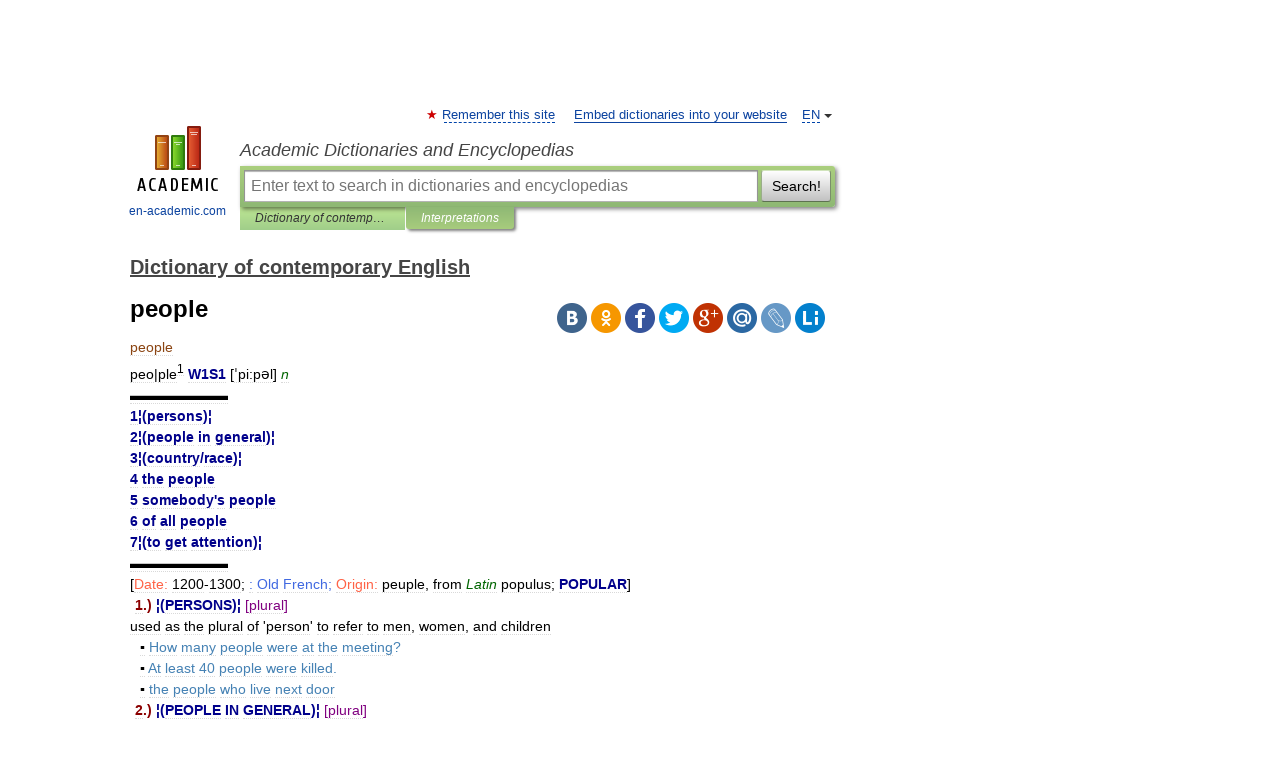

--- FILE ---
content_type: text/html; charset=UTF-8
request_url: https://contemporary_en.en-academic.com/27861/people
body_size: 11133
content:
<!DOCTYPE html>
<html lang="en">
<head>


	<meta http-equiv="Content-Type" content="text/html; charset=utf-8" />
	<title>people</title>
	<meta name="Description" content="peo|ple1 W1S1 [ˈpi:pəl] n ▬▬▬▬▬▬▬ 1¦(persons)¦ 2¦(people in general)¦ 3¦(country/race)¦ 4 the people 5 somebody s people 6 of all people 7¦(to get attention)¦ ▬▬▬▬▬▬▬ [Date: 1200 1300; : Old French; Origin: peuple, from Latin" />
	<!-- type: desktop C: ru  -->
	<meta name="Keywords" content="people" />

 
	<!--[if IE]>
	<meta http-equiv="cleartype" content="on" />
	<meta http-equiv="msthemecompatible" content="no"/>
	<![endif]-->

	<meta name="viewport" content="width=device-width, initial-scale=1, minimum-scale=1">

	
	<meta name="rating" content="mature" />
    <meta http-equiv='x-dns-prefetch-control' content='on'>
    <link rel="dns-prefetch" href="https://ajax.googleapis.com">
    <link rel="dns-prefetch" href="https://www.googletagservices.com">
    <link rel="dns-prefetch" href="https://www.google-analytics.com">
    <link rel="dns-prefetch" href="https://pagead2.googlesyndication.com">
    <link rel="dns-prefetch" href="https://ajax.googleapis.com">
    <link rel="dns-prefetch" href="https://an.yandex.ru">
    <link rel="dns-prefetch" href="https://mc.yandex.ru">

    <link rel="preload" href="/images/Logo_en.png"   as="image" >
    <link rel="preload" href="/images/Logo_h_en.png" as="image" >

	<meta property="og:title" content="people" />
	<meta property="og:type" content="article" />
	<meta property="og:url" content="https://contemporary_en.en-academic.com/27861/people" />
	<meta property="og:image" content="https://en-academic.com/images/Logo_social_en.png?3" />
	<meta property="og:description" content="peo|ple1 W1S1 [ˈpi:pəl] n ▬▬▬▬▬▬▬ 1¦(persons)¦ 2¦(people in general)¦ 3¦(country/race)¦ 4 the people 5 somebody s people 6 of all people 7¦(to get attention)¦ ▬▬▬▬▬▬▬ [Date: 1200 1300; : Old French; Origin: peuple, from Latin" />
	<meta property="og:site_name" content="Academic Dictionaries and Encyclopedias" />
	<link rel="search" type="application/opensearchdescription+xml" title="Academic Dictionaries and Encyclopedias" href="//contemporary_en.en-academic.com/dicsearch.xml" />
	<meta name="ROBOTS" content="ALL" />
	<link rel="next" href="https://contemporary_en.en-academic.com/27862/People" />
	<link rel="prev" href="https://contemporary_en.en-academic.com/27860/People%27s_Daily" />
	<link rel="TOC" href="https://contemporary_en.en-academic.com/" />
	<link rel="index" href="https://contemporary_en.en-academic.com/" />
	<link rel="contents" href="https://contemporary_en.en-academic.com/" />
	<link rel="canonical" href="https://contemporary_en.en-academic.com/27861/people" />

<!-- d/t desktop  -->

<!-- script async="async" src="https://www.googletagservices.com/tag/js/gpt.js"></script  -->
<script async="async" src="https://securepubads.g.doubleclick.net/tag/js/gpt.js"></script>

<script async type="text/javascript" src="//s.luxcdn.com/t/229742/360_light.js"></script>





<!-- +++++ ab_flag=1 fa_flag=2 +++++ -->

<style type="text/css">
div.hidden,#sharemenu,div.autosuggest,#contextmenu,#ad_top,#ad_bottom,#ad_right,#ad_top2,#restrictions,#footer ul + div,#TerminsNavigationBar,#top-menu,#lang,#search-tabs,#search-box .translate-lang,#translate-arrow,#dic-query,#logo img.h,#t-direction-head,#langbar,.smm{display:none}p,ul{list-style-type:none;margin:0 0 15px}ul li{margin-bottom:6px}.content ul{list-style-type:disc}*{padding:0;margin:0}html,body{height:100%}body{padding:0;margin:0;color:#000;font:14px Helvetica,Arial,Tahoma,sans-serif;background:#fff;line-height:1.5em}a{color:#0d44a0;text-decoration:none}h1{font-size:24px;margin:0 0 18px}h2{font-size:20px;margin:0 0 14px}h3{font-size:16px;margin:0 0 10px}h1 a,h2 a{color:#454545!important}#page{margin:0 auto}#page{min-height:100%;position:relative;padding-top:105px}#page{width:720px;padding-right:330px}* html #page{height:100%}#header{position:relative;height:122px}#logo{float:left;margin-top:21px;width:125px}#logo a.img{width:90px;margin:0 0 0 16px}#logo a.img.logo-en{margin-left:13px}#logo a{display:block;font-size:12px;text-align:center;word-break:break-all}#site-title{padding-top:35px;margin:0 0 5px 135px}#site-title a{color:#000;font-size:18px;font-style:italic;display:block;font-weight:400}#search-box{margin-left:135px;border-top-right-radius:3px;border-bottom-right-radius:3px;padding:4px;position:relative;background:#abcf7e;min-height:33px}#search-box.dic{background:#896744}#search-box table{border-spacing:0;border-collapse:collapse;width:100%}#search-box table td{padding:0;vertical-align:middle}#search-box table td:first-child{padding-right:3px}#search-box table td:last-child{width:1px}#search-query,#dic-query,.translate-lang{padding:6px;font-size:16px;height:18px;border:1px solid #949494;width:100%;box-sizing:border-box;height:32px;float:none;margin:0;background:white;float:left;border-radius:0!important}#search-button{width:70px;height:32px;text-align:center;border:1px solid #7a8e69;border-radius:3px;background:#e0e0e0}#search-tabs{display:block;margin:0 15px 0 135px;padding:0;list-style-type:none}#search-tabs li{float:left;min-width:70px;max-width:140px;padding:0 15px;height:23px;line-height:23px;background:#bde693;text-align:center;margin-right:1px}#search-box.dic + #search-tabs li{background:#C9A784}#search-tabs li:last-child{border-bottom-right-radius:3px}#search-tabs li a{color:#353535;font-style:italic;font-size:12px;display:block;white-space:nowrap;text-overflow:ellipsis;overflow:hidden}#search-tabs li.active{height:22px;line-height:23px;position:relative;background:#abcf7e;border-bottom-left-radius:3px;border-bottom-right-radius:3px}#search-box.dic + #search-tabs li.active{background:#896744}#search-tabs li.active a{color:white}#content{clear:both;margin:30px 0;padding-left:15px}#content a{text-decoration:underline}#content .breadcrumb{margin-bottom:20px}#search_sublinks,#search_links{margin-bottom:8px;margin-left:-8px}#search_sublinks a,#search_links a{padding:3px 8px 1px;border-radius:2px}#search_sublinks a.active,#search_links a.active{color:#000 !important;background:#bde693;text-decoration:none!important}.term{color:saddlebrown}@media(max-width:767px){.hideForMobile{display:none}#header{height:auto}#page{padding:5px;width:auto}#logo{float:none;width:144px;text-align:left;margin:0;padding-top:5px}#logo a{height:44px;overflow:hidden;text-align:left}#logo img.h{display:initial;width:144px;height:44px}#logo img.v{display:none}#site-title{padding:0;margin:10px 0 5px}#search-box,#search-tabs{clear:both;margin:0;width:auto;padding:4px}#search-box.translate #search-query{width:100%;margin-bottom:4px}#search-box.translate #td-search{overflow:visible;display:table-cell}ul#search-tabs{white-space:nowrap;margin-top:5px;overflow-x:auto;overflow-y:hidden}ul#search-tabs li,ul#search-tabs li.active{background:none!important;box-shadow:none;min-width:0;padding:0 5px;float:none;display:inline-block}ul#search-tabs li a{border-bottom:1px dashed green;font-style:normal;color:green;font-size:16px}ul#search-tabs li.active a{color:black;border-bottom-color:white;font-weight:700}ul#search-tabs li a:hover,ul#search-tabs li.active a:hover{color:black}#content{margin:15px 0}.h250{height:280px;max-height:280px;overflow:hidden;margin:25px 0 25px 0}
}</style>

	<link rel="shortcut icon" href="https://en-academic.com/favicon.ico" type="image/x-icon" sizes="16x16" />
	<link rel="shortcut icon" href="https://en-academic.com/images/icon.ico" type="image/x-icon" sizes="32x32" />
    <link rel="shortcut icon" href="https://en-academic.com/images/icon.ico" type="image/x-icon" sizes="48x48" />
    
    <link rel="icon" type="image/png" sizes="16x16" href="/images/Logo_16x16_transparent.png" />
    <link rel="icon" type="image/png" sizes="32x32" href="/images/Logo_32x32_transparent.png" />
    <link rel="icon" type="image/png" sizes="48x48" href="/images/Logo_48x48_transparent.png" />
    <link rel="icon" type="image/png" sizes="64x64" href="/images/Logo_64x64_transparent.png" />
    <link rel="icon" type="image/png" sizes="128x128" href="/images/Logo_128x128_transparent.png" />

    <link rel="apple-touch-icon" sizes="57x57"   href="/images/apple-touch-icon-57x57.png" />
    <link rel="apple-touch-icon" sizes="60x60"   href="/images/apple-touch-icon-60x60.png" />
    <link rel="apple-touch-icon" sizes="72x72"   href="/images/apple-touch-icon-72x72.png" />
    <link rel="apple-touch-icon" sizes="76x76"   href="/images/apple-touch-icon-76x76.png" />
    <link rel="apple-touch-icon" sizes="114x114" href="/images/apple-touch-icon-114x114.png" />
    <link rel="apple-touch-icon" sizes="120x120" href="/images/apple-touch-icon-120x120.png" />
  
    <!-- link rel="mask-icon" href="/images/safari-pinned-tab.svg" color="#5bbad5" -->
    <meta name="msapplication-TileColor" content="#00aba9" />
    <meta name="msapplication-config" content="/images/browserconfig.xml" />
    <meta name="theme-color" content="#ffffff" />

    <meta name="apple-mobile-web-app-capable" content="yes" />
    <meta name="apple-mobile-web-app-status-bar-style" content="black /">


<script type="text/javascript">
  (function(i,s,o,g,r,a,m){i['GoogleAnalyticsObject']=r;i[r]=i[r]||function(){
  (i[r].q=i[r].q||[]).push(arguments)},i[r].l=1*new Date();a=s.createElement(o),
  m=s.getElementsByTagName(o)[0];a.async=1;a.src=g;m.parentNode.insertBefore(a,m)
  })(window,document,'script','//www.google-analytics.com/analytics.js','ga');

  ga('create', 'UA-2754246-1', 'auto');
  ga('require', 'displayfeatures');

  ga('set', 'dimension1', '');
  ga('set', 'dimension2', 'article');
  ga('set', 'dimension3', '0');

  ga('send', 'pageview');

</script>


<script type="text/javascript">
	if(typeof(console) == 'undefined' ) console = {};
	if(typeof(console.log) == 'undefined' ) console.log = function(){};
	if(typeof(console.warn) == 'undefined' ) console.warn = function(){};
	if(typeof(console.error) == 'undefined' ) console.error = function(){};
	if(typeof(console.time) == 'undefined' ) console.time = function(){};
	if(typeof(console.timeEnd) == 'undefined' ) console.timeEnd = function(){};
	Academic = {};
	Academic.sUserLanguage = 'en';
	Academic.sDomainURL = 'https://contemporary_en.en-academic.com/';
	Academic.sMainDomainURL = '//dic.academic.ru/';
	Academic.sTranslateDomainURL = '//translate.en-academic.com/';
	Academic.deviceType = 'desktop';
		Academic.sDictionaryId = 'contemporary_en';
		Academic.Lang = {};
	Academic.Lang.sTermNotFound = 'The term wasn\'t found'; 
</script>


<!--  Вариокуб -->
<script type="text/javascript">
    (function(e, x, pe, r, i, me, nt){
    e[i]=e[i]||function(){(e[i].a=e[i].a||[]).push(arguments)},
    me=x.createElement(pe),me.async=1,me.src=r,nt=x.getElementsByTagName(pe)[0],me.addEventListener("error",function(){function cb(t){t=t[t.length-1],"function"==typeof t&&t({flags:{}})};Array.isArray(e[i].a)&&e[i].a.forEach(cb);e[i]=function(){cb(arguments)}}),nt.parentNode.insertBefore(me,nt)})
    (window, document, "script", "https://abt.s3.yandex.net/expjs/latest/exp.js", "ymab");

    ymab("metrika.70309897", "init"/*, {clientFeatures}, {callback}*/);
    ymab("metrika.70309897", "setConfig", {enableSetYmUid: true});
</script>





</head>
<body>

<div id="ad_top">
<!-- top bnr -->
<div class="banner" style="max-height: 90px; overflow: hidden; display: inline-block;">


<div class="EAC_ATF_970"></div>

</div> <!-- top banner  -->




</div>
	<div id="page"  >








			<div id="header">
				<div id="logo">
					<a href="//en-academic.com">
						<img src="//en-academic.com/images/Logo_en.png" class="v" alt="en-academic.com" width="88" height="68" />
						<img src="//en-academic.com/images/Logo_h_en.png" class="h" alt="en-academic.com" width="144" height="44" />
						<br />
						en-academic.com					</a>
				</div>
					<ul id="top-menu">
						<li id="lang">
							<a href="#" class="link">EN</a>

							<ul id="lang-menu">

							<li><a href="//dic.academic.ru">RU</a></li>
<li><a href="//de-academic.com">DE</a></li>
<li><a href="//es-academic.com">ES</a></li>
<li><a href="//fr-academic.com">FR</a></li>
							</ul>
						</li>
						<!--li><a class="android" href="//dic.academic.ru/android.php">Android версия</a></li-->
						<!--li><a class="apple" href="//dic.academic.ru/apple.php">iPhone/iPad версия</a></li-->
						<li><a class="add-fav link" href="#" onClick="add_favorite(this);">Remember this site</a></li>
						<li><a href="//partners.academic.ru/partner_proposal.php" target="_blank">Embed dictionaries into your website</a></li>
						<!--li><a href="#">Forum</a></li-->
					</ul>
					<h2 id="site-title">
						<a href="//en-academic.com">Academic Dictionaries and Encyclopedias</a>
					</h2>

					<div id="search-box">
						<form action="/searchall.php" method="get" name="formSearch">

<table><tr><td id="td-search">

							<input type="text" name="SWord" id="search-query" required
							value=""
							title="Enter text to search in dictionaries and encyclopedias" placeholder="Enter text to search in dictionaries and encyclopedias"
							autocomplete="off">


<div class="translate-lang">
	<select name="from" id="translateFrom">
				<option value="xx">Все языки</option><option value="ru">Русский</option><option value="en" selected>Английский</option><option value="fr">Французский</option><option value="de">Немецкий</option><option value="es">Испанский</option><option disabled>────────</option><option value="gw">Alsatian</option><option value="al">Altaic</option><option value="ar">Arabic</option><option value="an">Aragonese</option><option value="hy">Armenian</option><option value="rp">Aromanian</option><option value="at">Asturian</option><option value="ay">Aymara</option><option value="az">Azerbaijani</option><option value="bb">Bagobo</option><option value="ba">Bashkir</option><option value="eu">Basque</option><option value="be">Belarusian</option><option value="bg">Bulgarian</option><option value="bu">Buryat</option><option value="ca">Catalan</option><option value="ce">Chechen</option><option value="ck">Cherokee</option><option value="cn">Cheyenne</option><option value="zh">Chinese</option><option value="cv">Chuvash</option><option value="ke">Circassian</option><option value="cr">Cree</option><option value="ct">Crimean Tatar language</option><option value="hr">Croatian</option><option value="cs">Czech</option><option value="da">Danish</option><option value="dl">Dolgan</option><option value="nl">Dutch</option><option value="mv">Erzya</option><option value="eo">Esperanto</option><option value="et">Estonian</option><option value="ev">Evenki</option><option value="fo">Faroese</option><option value="fi">Finnish</option><option value="ka">Georgian</option><option value="el">Greek</option><option value="gn">Guaraní</option><option value="ht">Haitian</option><option value="he">Hebrew</option><option value="hi">Hindi</option><option value="hs">Hornjoserbska</option><option value="hu">Hungarian</option><option value="is">Icelandic</option><option value="uu">Idioma urrumano</option><option value="id">Indonesian</option><option value="in">Ingush</option><option value="ik">Inupiaq</option><option value="ga">Irish</option><option value="it">Italian</option><option value="ja">Japanese</option><option value="kb">Kabyle</option><option value="kc">Karachay</option><option value="kk">Kazakh</option><option value="km">Khmer</option><option value="go">Klingon</option><option value="kv">Komi</option><option value="mm">Komi</option><option value="ko">Korean</option><option value="kp">Kumyk</option><option value="ku">Kurdish</option><option value="ky">Kyrgyz</option><option value="ld">Ladino</option><option value="la">Latin</option><option value="lv">Latvian</option><option value="ln">Lingala</option><option value="lt">Lithuanian</option><option value="jb">Lojban</option><option value="lb">Luxembourgish</option><option value="mk">Macedonian</option><option value="ms">Malay</option><option value="ma">Manchu</option><option value="mi">Māori</option><option value="mj">Mari</option><option value="mu">Maya</option><option value="mf">Moksha</option><option value="mn">Mongolian</option><option value="mc">Mycenaean</option><option value="nu">Nahuatl</option><option value="og">Nogai</option><option value="se">Northern Sami</option><option value="no">Norwegian</option><option value="cu">Old Church Slavonic</option><option value="pr">Old Russian</option><option value="oa">Orok</option><option value="os">Ossetian</option><option value="ot">Ottoman Turkish</option><option value="pi">Pāli</option><option value="pa">Panjabi</option><option value="pm">Papiamento</option><option value="fa">Persian</option><option value="pl">Polish</option><option value="pt">Portuguese</option><option value="qu">Quechua</option><option value="qy">Quenya</option><option value="ro">Romanian, Moldavian</option><option value="sa">Sanskrit</option><option value="gd">Scottish Gaelic</option><option value="sr">Serbian</option><option value="cj">Shor</option><option value="sz">Silesian</option><option value="sk">Slovak</option><option value="sl">Slovene</option><option value="sx">Sumerian</option><option value="sw">Swahili</option><option value="sv">Swedish</option><option value="tl">Tagalog</option><option value="tg">Tajik</option><option value="tt">Tatar</option><option value="th">Thai</option><option value="bo">Tibetan Standard</option><option value="tf">Tofalar</option><option value="tr">Turkish</option><option value="tk">Turkmen</option><option value="tv">Tuvan</option><option value="tw">Twi</option><option value="ud">Udmurt</option><option value="ug">Uighur</option><option value="uk">Ukrainian</option><option value="ur">Urdu</option><option value="uz">Uzbek</option><option value="vp">Veps</option><option value="vi">Vietnamese</option><option value="wr">Waray</option><option value="cy">Welsh</option><option value="sh">Yakut</option><option value="yi">Yiddish</option><option value="yo">Yoruba</option><option value="ya">Yupik</option>	</select>
</div>
<div id="translate-arrow"><a>&nbsp;</a></div>
<div class="translate-lang">
	<select name="to" id="translateOf">
				<option value="xx" selected>Все языки</option><option value="ru">Русский</option><option value="en">Английский</option><option value="fr">Французский</option><option value="de">Немецкий</option><option value="es">Испанский</option><option disabled>────────</option><option value="af">Afrikaans</option><option value="sq">Albanian</option><option value="ar">Arabic</option><option value="hy">Armenian</option><option value="az">Azerbaijani</option><option value="eu">Basque</option><option value="bg">Bulgarian</option><option value="ca">Catalan</option><option value="ch">Chamorro</option><option value="ck">Cherokee</option><option value="zh">Chinese</option><option value="cv">Chuvash</option><option value="hr">Croatian</option><option value="cs">Czech</option><option value="da">Danish</option><option value="nl">Dutch</option><option value="mv">Erzya</option><option value="et">Estonian</option><option value="fo">Faroese</option><option value="fi">Finnish</option><option value="ka">Georgian</option><option value="el">Greek</option><option value="ht">Haitian</option><option value="he">Hebrew</option><option value="hi">Hindi</option><option value="hu">Hungarian</option><option value="is">Icelandic</option><option value="id">Indonesian</option><option value="ga">Irish</option><option value="it">Italian</option><option value="ja">Japanese</option><option value="kk">Kazakh</option><option value="go">Klingon</option><option value="ko">Korean</option><option value="ku">Kurdish</option><option value="la">Latin</option><option value="lv">Latvian</option><option value="lt">Lithuanian</option><option value="mk">Macedonian</option><option value="ms">Malay</option><option value="mt">Maltese</option><option value="mi">Māori</option><option value="mj">Mari</option><option value="mf">Moksha</option><option value="mn">Mongolian</option><option value="no">Norwegian</option><option value="cu">Old Church Slavonic</option><option value="pr">Old Russian</option><option value="pi">Pāli</option><option value="pm">Papiamento</option><option value="fa">Persian</option><option value="pl">Polish</option><option value="pt">Portuguese</option><option value="qy">Quenya</option><option value="ro">Romanian, Moldavian</option><option value="sr">Serbian</option><option value="sk">Slovak</option><option value="sl">Slovene</option><option value="sw">Swahili</option><option value="sv">Swedish</option><option value="tl">Tagalog</option><option value="ta">Tamil</option><option value="tt">Tatar</option><option value="th">Thai</option><option value="tr">Turkish</option><option value="ud">Udmurt</option><option value="ug">Uighur</option><option value="uk">Ukrainian</option><option value="ur">Urdu</option><option value="vi">Vietnamese</option><option value="yo">Yoruba</option>	</select>
</div>
<input type="hidden" name="did" id="did-field" value="contemporary_en" />
<input type="hidden" id="search-type" name="stype" value="" />

</td><td>

							<button id="search-button">Search!</button>

</td></tr></table>

						</form>

						<input type="text" name="dic_query" id="dic-query"
						title="interactive contents" placeholder="interactive contents"
						autocomplete="off" >


					</div>
				  <ul id="search-tabs">
    <li data-search-type="-1" id="thisdic" ><a href="#" onclick="return false;">Dictionary of contemporary English</a></li>
    <li data-search-type="0" id="interpretations" class="active"><a href="#" onclick="return false;">Interpretations</a></li>
  </ul>
				</div>

	
<div id="ad_top2"></div>	
			<div id="content">

  
  				<div itemscope itemtype="http://data-vocabulary.org/Breadcrumb" style="clear: both;">
  				<h2 class="breadcrumb"><a href="/" itemprop="url"><span itemprop="title">Dictionary of contemporary English</span></a>
  				</h2>
  				</div>
  				<div class="content" id="selectable-content">
  					<div class="title" id="TerminTitle"> <!-- ID нужен для того, чтобы спозиционировать Pluso -->
  						<h1>people</h1>
  
  </div><div id="search_links">  					</div>
  
  <ul class="smm">
  <li class="vk"><a onClick="share('vk'); return false;" href="#"></a></li>
  <li class="ok"><a onClick="share('ok'); return false;" href="#"></a></li>
  <li class="fb"><a onClick="share('fb'); return false;" href="#"></a></li>
  <li class="tw"><a onClick="share('tw'); return false;" href="#"></a></li>
  <li class="gplus"><a onClick="share('g+'); return false;" href="#"></a></li>
  <li class="mailru"><a onClick="share('mail.ru'); return false;" href="#"></a></li>
  <li class="lj"><a onClick="share('lj'); return false;" href="#"></a></li>
  <li class="li"><a onClick="share('li'); return false;" href="#"></a></li>
</ul>
<div id="article"><dl>
<div itemscope itemtype="http://webmaster.yandex.ru/vocabularies/enc-article.xml">

               <dt itemprop="title" class="term" lang="en">people</dt>

               <dd itemprop="content" class="descript" lang="en"><div>peo|ple<sup>1</sup> <span style="color: darkblue;"><strong>W1S1</strong></span> [ˈpi:pəl] <span style="color: darkgreen;"><em>n</em></span></div>
<div>▬▬▬▬▬▬▬</div>
<div><span style="color: darkblue;"><strong>1¦(persons)¦</strong></span></div>
<div><span style="color: darkblue;"><strong>2¦(people in general)¦</strong></span></div>
<div><span style="color: darkblue;"><strong>3¦(country/race)¦</strong></span></div>
<div><span style="color: darkblue;"><strong>4 the people</strong></span></div>
<div><span style="color: darkblue;"><strong>5 somebody's people</strong></span></div>
<div><span style="color: darkblue;"><strong>6 of all people</strong></span></div>
<div><span style="color: darkblue;"><strong>7¦(to get attention)¦</strong></span></div>
<div>▬▬▬▬▬▬▬</div>
<div>[<span style="color: tomato;">Date:</span> 1200-1300; <span style="color: royalblue;">: Old French;</span> <span style="color: tomato;">Origin:</span> peuple, from <span style="color: darkgreen;"><em>Latin</em></span> populus; <span style="color: darkblue;"><strong>POPULAR</strong></span>]</div>
<div style="margin-left:5px"><span style="color: darkred;"><strong>1.)</strong></span> <span style="color: darkblue;"><strong>¦(PERSONS)¦</strong></span><span style="color: purple;"> [plural]</span></div>
<div>used as the plural of 'person' to refer to men, women, and children</div>
<div style="margin-left:10px">▪ <span style="color: steelblue;">How many people were at the meeting?</span></div>
<div style="margin-left:10px">▪ <span style="color: steelblue;">At least 40 people were killed.</span></div>
<div style="margin-left:10px">▪ <span style="color: steelblue;">the people who live next door</span></div>
<div style="margin-left:5px"><span style="color: darkred;"><strong>2.)</strong></span> <span style="color: darkblue;"><strong>¦(PEOPLE IN GENERAL)¦</strong></span><span style="color: purple;"> [plural]</span></div>
<div>people in general, or people other than yourself</div>
<div style="margin-left:10px">▪ <span style="color: steelblue;">I don't care what people think.</span></div>
<div style="margin-left:10px">▪ <span style="color: steelblue;">People can be really mean sometimes.</span></div>
<div><span style="color: darkblue;"><strong>theatre/business etc people</strong></span></div>
<div>(=people who work or are involved in the theatre etc)</div>
<div style="margin-left:10px">▪ <span style="color: steelblue;">The hotel was full of business people.</span></div>
<div style="margin-left:5px"><span style="color: darkred;"><strong>3.)</strong></span> <span style="color: darkblue;"><strong>¦(COUNTRY/RACE)¦</strong></span><span style="color: purple;"> [C also + plural verb]</span></div>
<div>the people who belong to a particular country, race, or area</div>
<div><span style="color: darkblue;"><strong>the British/American etc people</strong></span></div>
<div style="margin-left:10px">▪ <span style="color: steelblue;">He pledged that he would never lie to the American people.</span></div>
<div><span style="color: darkblue;"><strong>people of</strong></span></div>
<div style="margin-left:10px">▪ <span style="color: steelblue;">the Basques, a people of north western Spain</span></div>
<div style="margin-left:10px">▪ <span style="color: steelblue;">the peoples of Europe</span></div>
<div style="margin-left:5px"><span style="color: darkred;"><strong>4.)</strong></span>  <span style="color: darkblue;"><strong>the people</strong></span><span style="color: purple;"> [plural]</span></div>
<div style="margin-left:5px"><span style="color: darkred;"><strong>a)</strong></span> all the ordinary people in a country or a state, not the government or ruling class</div>
<div style="margin-left:10px">▪ <span style="color: steelblue;">The people rebelled.</span></div>
<div style="margin-left:10px">▪ <span style="color: steelblue;">Rice formed the staple food of the <strong>common people</strong> .</span></div>
<div style="margin-left:10px">▪ <span style="color: steelblue;">The party try to portray the prime minister as <strong>a man of the people</strong> (=someone in power who understands or is like ordinary people) .</span></div>
<div><span style="color: darkblue;"><strong>the people's party/army etc</strong></span></div>
<div>(=belonging to or popular with the ordinary people)</div>
<div style="margin-left:10px">▪ <span style="color: steelblue;">the People's Liberation Army</span></div>
<div style="margin-left:10px">▪ <span style="color: steelblue;">Diana - the people's princess</span></div>
<div style="margin-left:5px"><span style="color: darkred;"><strong>b)</strong></span> <span style="color: darkgreen;"><em>AmE</em></span> used in court cases to represent the government of the US or of a particular state</div>
<div style="margin-left:10px">▪ <span style="color: steelblue;">The People vs. Romero</span></div>
<div style="margin-left:5px"><span style="color: darkred;"><strong>5.)</strong></span>  <span style="color: darkblue;"><strong>sb's people</strong></span><span style="color: purple;"> [plural]</span></div>
<div style="margin-left:5px"><span style="color: darkred;"><strong>a)</strong></span> the people that a king or leader rules or leads</div>
<div style="margin-left:10px">▪ <span style="color: steelblue;">The king ordered his people to prepare for war.</span></div>
<div style="margin-left:5px"><span style="color: darkred;"><strong>b)</strong></span> the people who work for a person or organization</div>
<div style="margin-left:10px">▪ <span style="color: steelblue;">A manager's job is to make his or her people feel part of the system.</span></div>
<div style="margin-left:5px"><span style="color: darkred;"><strong>c)</strong></span> <span style="color: darkgreen;"><em>old-fashioned</em></span> your relatives, especially your parents, grandparents etc</div>
<div style="margin-left:10px">▪ <span style="color: steelblue;">Do your people live round here?</span></div>
<div style="margin-left:5px"><span style="color: darkred;"><strong>6.)</strong></span>  <span style="color: darkblue;"><strong>of all people</strong></span></div>
<div><span style="color: darkgreen;"><em>spoken</em></span> used to say that someone is the person you would least or most expect to do something</div>
<div style="margin-left:10px">▪ <span style="color: steelblue;">Why should he, of all people, get a promotion?</span></div>
<div style="margin-left:10px">▪ <span style="color: steelblue;">You of all people should have known better.</span></div>
<div style="margin-left:5px"><span style="color: darkred;"><strong>7.)</strong></span> <span style="color: darkblue;"><strong>¦(TO GET ATTENTION)¦</strong></span><span style="color: purple;"> [plural]</span></div>
<div><span style="color: darkgreen;"><em>AmE spoken informal</em></span> used to get the attention of a group of people</div>
<div style="margin-left:10px">▪ <span style="color: steelblue;">Listen up, people!</span></div>
<div>→↑<a href="http://contemporary_en.en-academic.com/21719/little_people">little people</a></div>
<div>▬▬▬▬▬▬▬</div>
<div><span style="color: darkred;"><strong>HINT sense 1</strong></span></div>
<div>See also: person</div>
<div>▬▬▬▬▬▬▬</div>
<div style="margin-left:5px"><span style="color: darkred;"><strong>people <sup>2 </sup></strong></span></div>
<div>people<sup>2</sup> <span style="color: darkgreen;"><em>v</em></span> <span style="color: purple;">[T usually passive]</span> <span style="color: darkgreen;"><em>formal</em></span></div>
<div style="margin-left:5px"><span style="color: darkred;"><strong>1.)</strong></span> if a country or area is peopled by people of a particular type, they live there</div>
<div>= ↑<a href="http://contemporary_en.en-academic.com/19190/inhabit">inhabit</a> <span style="color: darkblue;"><strong>be peopled by/with sb</strong></span></div>
<div style="margin-left:10px">▪ <span style="color: steelblue;">an island peopled by hardy seafolk</span></div>
<div style="margin-left:5px"><span style="color: darkred;"><strong>2.)</strong></span> if a story or someone's imagination is peopled by people of a particular type, it is full of them</div>
<div><span style="color: darkblue;"><strong>be peopled by/with sb</strong></span></div>
<div style="margin-left:10px">▪ <span style="color: steelblue;">Her world was peopled with imaginary friends.</span></div></dd>

               <br />

               <p id="TerminSourceInfo" class="src">

               <em><span itemprop="source">Dictionary of contemporary English</span>.
   <span itemprop="source-date">2013</span>.</em>
 </p>
</div>
</dl>
</div>

<div style="padding:5px 0px;"> <a href="https://games.academic.ru" style="color: green; font-size: 16px; margin-right:10px"><b>Игры ⚽</b></a> <b><a title='онлайн-сервис помощи студентам' href='https://homework.academic.ru/?type_id=1'>Поможем сделать НИР</a></b></div>

<b>Synonyms</b>: <div class="tags_list"><a href="//contemporary_en.en-academic.com/synonyms/Tribe" rel="tag">Tribe</a>, <a href="//contemporary_en.en-academic.com/synonyms/nation" rel="tag">nation</a>, <a href="//contemporary_en.en-academic.com/synonyms/race" rel="tag">race</a>, <a href="//contemporary_en.en-academic.com/synonyms/clan" rel="tag">clan</a>, <a href="//contemporary_en.en-academic.com/synonyms/family" rel="tag">family</a> / <a href="//contemporary_en.en-academic.com/synonyms/Population" rel="tag">Population</a>, <a href="//contemporary_en.en-academic.com/synonyms/folks" rel="tag">folks</a>, <a href="//contemporary_en.en-academic.com/synonyms/persons" rel="tag">persons</a>, <a href="//contemporary_en.en-academic.com/synonyms/the+public" rel="tag">the public</a>, <a href="//contemporary_en.en-academic.com/synonyms/the+community" rel="tag">the community</a>, <a href="//contemporary_en.en-academic.com/synonyms/the+bulk+of+mankind" rel="tag">the bulk of mankind</a> / <a href="//contemporary_en.en-academic.com/synonyms/Commonalty" rel="tag">Commonalty</a>, <a href="//contemporary_en.en-academic.com/synonyms/populace" rel="tag">populace</a> / <a href="//contemporary_en.en-academic.com/synonyms/Rabble" rel="tag">Rabble</a>, <a href="//contemporary_en.en-academic.com/synonyms/mob" rel="tag">mob</a>, <a href="//contemporary_en.en-academic.com/synonyms/the+vulgar" rel="tag">the vulgar</a>, <a href="//contemporary_en.en-academic.com/synonyms/vulgar+herd" rel="tag">vulgar herd</a>, <a href="//contemporary_en.en-academic.com/synonyms/lower+classes" rel="tag">lower classes</a>, <a href="//contemporary_en.en-academic.com/synonyms/humbler+classes" rel="tag">humbler classes</a>, <a href="//contemporary_en.en-academic.com/synonyms/the+multitude" rel="tag">the multitude</a>, <a href="//contemporary_en.en-academic.com/synonyms/the+million" rel="tag">the million</a>, <a href="//contemporary_en.en-academic.com/synonyms/the+many+the+crowd" rel="tag">the many the crowd</a>, <a href="//contemporary_en.en-academic.com/synonyms/the+masses" rel="tag">the masses</a>, <a href="//contemporary_en.en-academic.com/synonyms/canaille" rel="tag">canaille</a> / <a href="//contemporary_en.en-academic.com/synonyms/Persons" rel="tag">Persons</a>, <a href="//contemporary_en.en-academic.com/synonyms/men" rel="tag">men</a>, <a href="//contemporary_en.en-academic.com/synonyms/folks" rel="tag">folks</a> (collog.), <a href="//contemporary_en.en-academic.com/synonyms/Populate" rel="tag">Populate</a></div>
<br /><br />
  <div id="socialBar_h"></div>
  					<ul class="post-nav" id="TerminsNavigationBar">
						<li class="prev"><a href="https://contemporary_en.en-academic.com/27860/People%27s_Daily" title="People&#039;s Daily">People's Daily</a></li>
						<li class="next"><a href="https://contemporary_en.en-academic.com/27862/People" title="People">People</a></li>
					</ul>
  
  					<div class="other-info">
  						<div class="holder">
							<h3 class="dictionary">Look at other dictionaries:</h3>
							<ul class="terms-list">
<li><p><strong><a href="//cide.en-academic.com/129940/People">People</a></strong> — Peo ple, n. [OE. peple, people, OF. pueple, F. peuple, fr. L. populus. Cf. {Populage}, {Public}, {Pueblo}.] 1. The body of persons who compose a community, tribe, nation, or race; an aggregate of individuals forming a whole; a community; a nation … &nbsp; <span class="src2">The Collaborative International Dictionary of English</span></p></li>
<li><p><strong><a href="//es-academic.com/dic.nsf/eswiki/921194">People</a></strong> — Saltar a navegación, búsqueda People es una revista estadounidense de carácter semanal, que trata acerca de las celebridades e historias de interés general, publicada por Time Inc. En 2006, tenía una tirada de 3.750.000 ejemplares e ingresos&#8230; … &nbsp; <span class="src2">Wikipedia Español</span></p></li>
<li><p><strong><a href="//dic.academic.ru/dic.nsf/ruwiki/742720">People</a></strong> — Специализация: Знаменитости Периодичность … &nbsp; <span class="src2">Википедия</span></p></li>
<li><p><strong><a href="//encyclopedie_universelle.fr-academic.com/59850/people">people</a></strong> — [ pipɶl ] adj. inv. et n. m. inv. • 1988; mot angl., de people journalism, genre journalistique ♦ Anglic. 1 ♦ Presse, magazine people, qui traite des vedettes, des personnalités (notamment de leur vie privée). 2 ♦ N. m. inv. Célébrité recherchée&#8230; … &nbsp; <span class="src2">Encyclopédie Universelle</span></p></li>
<li><p><strong><a href="//de-academic.com/dic.nsf/dewiki/2540132">People (EP)</a></strong> — People Extended Play von Animal Collective Veröffentlichung 23. Oktober 2006 (Australien) 22. Januar 2007 (UK) 23. Januar 2007 (US) Aufnahme 2005 … &nbsp; <span class="src2">Deutsch Wikipedia</span></p></li>
<li><p><strong><a href="//world_en.en-academic.com/54818/people">people</a></strong> — [pē′pəl] n. pl. peoples [ME peple &LT; Anglo Fr poeple, people &LT; OFr pople &LT; L populus, nation, crowd &LT; ?] 1. a) all the persons of a racial, national, religious, or linguistic group; nation, race, etc. [the peoples of the world] b) a&#8230; … &nbsp; <span class="src2">English World dictionary</span></p></li>
<li><p><strong><a href="//de-academic.com/dic.nsf/dewiki/1090810">People</a></strong> — (von engl. people „Volk“, „Leute“) ist eine wöchentlich erscheinende US amerikanische Zeitschrift. Das Magazin wurde von Time Warner als Auslagerung der People Seite im Time Magazine herausgebracht und erscheint seit 1974. Die Zeitschrift&#8230; … &nbsp; <span class="src2">Deutsch Wikipedia</span></p></li>
<li><p><strong><a href="//contemporary_en.en-academic.com/27862/People">People</a></strong> — also People Magazine trademark a US magazine that contains short articles and pictures of famous people, especially people who appear on television and in films or sports people People 2 People, The trademark a British ↑tabloid newspaper sold&#8230; … &nbsp; <span class="src2">Dictionary of contemporary English</span></p></li>
<li><p><strong><a href="//law.en-academic.com/2607/people">people</a></strong> — I noun citizenry, commonality, community, community at large, country, cultures, general public, humanity, inhabitants, multitude, nation, national group, nationality, persons, populace, population, race, society, state II index community, family … &nbsp; <span class="src2">Law dictionary</span></p></li>
<li><p><strong><a href="//etymology.en-academic.com/27057/people">people</a></strong> — late 13c., humans, persons in general, from Anglo Fr. people, O.Fr. peupel, from L. populus people, of unknown origin, possibly from Etruscan. Replaced native FOLK (Cf. folk). Meaning body of persons comprising a community first recorded late 13c … &nbsp; <span class="src2">Etymology dictionary</span></p></li>
<li><p><strong><a href="//usage_en.en-academic.com/3404/people">people</a></strong> — people, persons Both words have been in use for several centuries to denote the plural of person, the difference usually being explained in terms of people referring to a group of which the exact number cannot be determined or is irrelevant and&#8230; … &nbsp; <span class="src2">Modern English usage</span></p></li>
							</ul>
						</div>
	</div>
					</div>



			</div>
  
<div id="ad_bottom">

</div>

	<div id="footer">
		<div id="liveinternet">
            <!--LiveInternet counter--><a href="https://www.liveinternet.ru/click;academic"
            target="_blank"><img id="licntC2FD" width="31" height="31" style="border:0" 
            title="LiveInternet"
            src="[data-uri]"
            alt=""/></a><script>(function(d,s){d.getElementById("licntC2FD").src=
            "https://counter.yadro.ru/hit;academic?t44.6;r"+escape(d.referrer)+
            ((typeof(s)=="undefined")?"":";s"+s.width+"*"+s.height+"*"+
            (s.colorDepth?s.colorDepth:s.pixelDepth))+";u"+escape(d.URL)+
            ";h"+escape(d.title.substring(0,150))+";"+Math.random()})
            (document,screen)</script><!--/LiveInternet-->
		</div>


      <div id="restrictions">18+</div>


				&copy; Academic, 2000-2026
<ul>
			<li>
				Contact us:
				<a id="m_s" href="#">Technical Support</a>,
				<a id="m_a" href="#">Advertising</a>
			</li>
</ul>
<div>


			<a href="//partners.academic.ru/partner_proposal.php">Dictionaries export</a>, created on PHP, <div class="img joom"></div> Joomla, <div class="img drp"></div> Drupal, <div class="img wp"></div> WordPress, MODx.
</div>

	</div>


		<div id="contextmenu">
		<ul id="context-actions">
		  <li><a data-in="masha">Mark and share</a></li>
		  <li class="separator"></li>
		  <!--li><a data-in="dic">Look up in the dictionary</a></li-->
		  <!--li><a data-in="synonyms">Browse synonyms</a></li-->
		  <li><a data-in="academic">Search through all dictionaries</a></li>
		  <li><a data-in="translate">Translate…</a></li>
		  <li><a data-in="internet">Search Internet</a></li>
		  <!--li><a data-in="category">Search in the same category</a></li-->
		</ul>
		<ul id="context-suggestions">
		</ul>
		</div>

		<div id="sharemenu" style="top: 1075px; left: 240px;">
			<h3>Share the article and excerpts</h3>
			<ul class="smm">
  <li class="vk"><a onClick="share('vk'); return false;" href="#"></a></li>
  <li class="ok"><a onClick="share('ok'); return false;" href="#"></a></li>
  <li class="fb"><a onClick="share('fb'); return false;" href="#"></a></li>
  <li class="tw"><a onClick="share('tw'); return false;" href="#"></a></li>
  <li class="gplus"><a onClick="share('g+'); return false;" href="#"></a></li>
  <li class="mailru"><a onClick="share('mail.ru'); return false;" href="#"></a></li>
  <li class="lj"><a onClick="share('lj'); return false;" href="#"></a></li>
  <li class="li"><a onClick="share('li'); return false;" href="#"></a></li>
</ul>
			<div id="share-basement">
				<h5>Direct link</h5>
				<a href="" id="share-directlink">
					…
				</a>
				<small>
					Do a right-click on the link above<br/>and select “Copy&nbsp;Link”				</small>
			</div>
		</div>

	

	<script async src="/js/academic.min.js?150324" type="text/javascript"></script>



<div id="ad_right">
<div class="banner">
  <div class="EAC_ATFR_300n"></div>
</div>
<div class="banner sticky">
  <div class="EAC_MIDR_300c"></div>
</div>

</div>


</div>

  <!-- /59581491/bottom -->
  <div id='div-gpt-ad-bottom'>
  <script>
  googletag.cmd.push(function() { googletag.display('div-gpt-ad-bottom'); });
  </script>
  </div>
  <div id='div-gpt-ad-4fullscreen'>
  </div>
  
<br/><br/><br/><br/><br/><br/>

<!-- Yandex.Metrika counter -->
<script type="text/javascript" >
   (function(m,e,t,r,i,k,a){m[i]=m[i]||function(){(m[i].a=m[i].a||[]).push(arguments)};
   m[i].l=1*new Date();k=e.createElement(t),a=e.getElementsByTagName(t)[0],k.async=1,k.src=r,a.parentNode.insertBefore(k,a)})
   (window, document, "script", "https://mc.yandex.ru/metrika/tag.js", "ym");

   ym(70309897, "init", {
        clickmap:false,
        trackLinks:true,
        accurateTrackBounce:false
   });
</script>
<noscript><div><img src="https://mc.yandex.ru/watch/70309897" style="position:absolute; left:-9999px;" alt="" /></div></noscript>
<!-- /Yandex.Metrika counter -->


<!-- Begin comScore Tag -->
<script>
  var _comscore = _comscore || [];
  _comscore.push({ c1: "2", c2: "23600742" });
  (function() {
    var s = document.createElement("script"), el = document.getElementsByTagName("script")[0]; s.async = true;
    s.src = (document.location.protocol == "https:" ? "https://sb" : "http://b") + ".scorecardresearch.com/beacon.js";
    el.parentNode.insertBefore(s, el);
  })();
</script>
<noscript>
  <img src="//b.scorecardresearch.com/p?c1=2&c2=23600742&cv=2.0&cj=1" />
</noscript>
<!-- End comScore Tag -->





</body>
  <link rel="stylesheet" href="/css/academic_v2.css?20210501a" type="text/css" />
  <link rel="stylesheet" href="/css/mobile-menu.css?20190810" type="text/css" />
 

</html>

